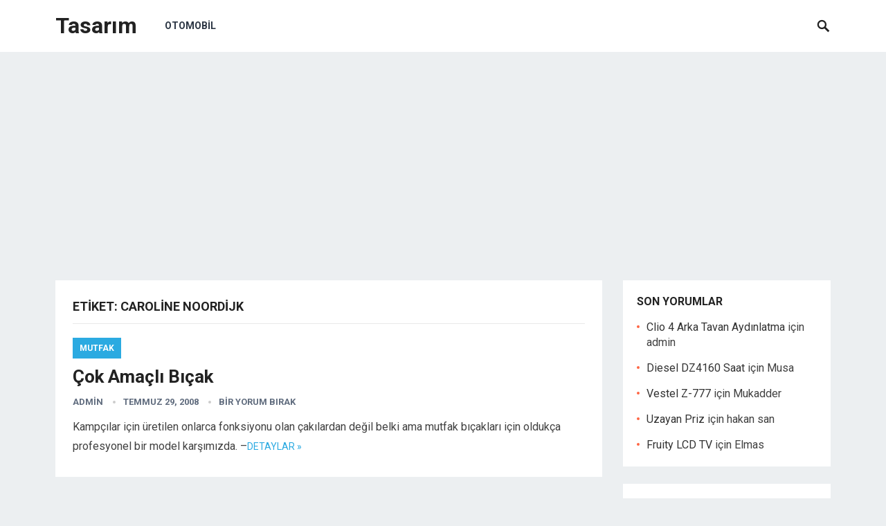

--- FILE ---
content_type: text/html; charset=utf-8
request_url: https://www.google.com/recaptcha/api2/aframe
body_size: 268
content:
<!DOCTYPE HTML><html><head><meta http-equiv="content-type" content="text/html; charset=UTF-8"></head><body><script nonce="_Snxki97_VGUd_LLPGB4Pw">/** Anti-fraud and anti-abuse applications only. See google.com/recaptcha */ try{var clients={'sodar':'https://pagead2.googlesyndication.com/pagead/sodar?'};window.addEventListener("message",function(a){try{if(a.source===window.parent){var b=JSON.parse(a.data);var c=clients[b['id']];if(c){var d=document.createElement('img');d.src=c+b['params']+'&rc='+(localStorage.getItem("rc::a")?sessionStorage.getItem("rc::b"):"");window.document.body.appendChild(d);sessionStorage.setItem("rc::e",parseInt(sessionStorage.getItem("rc::e")||0)+1);localStorage.setItem("rc::h",'1770115586045');}}}catch(b){}});window.parent.postMessage("_grecaptcha_ready", "*");}catch(b){}</script></body></html>